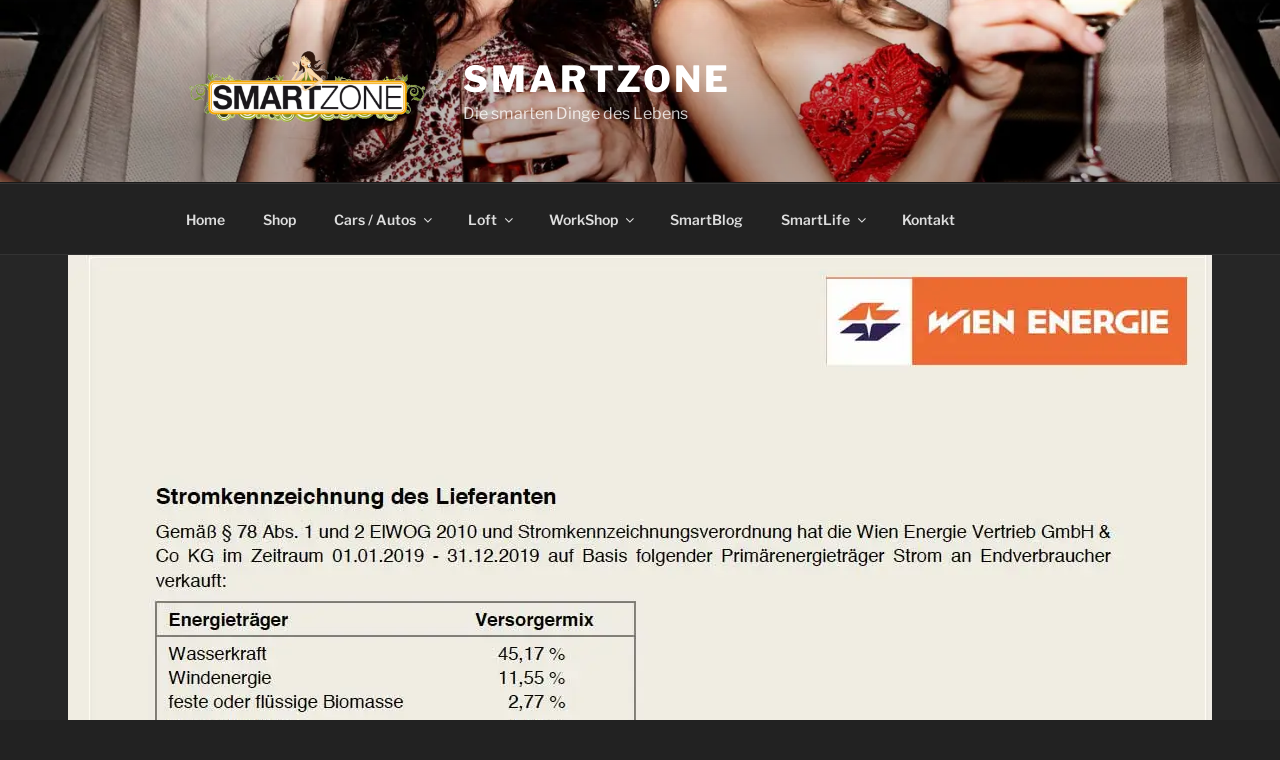

--- FILE ---
content_type: text/css
request_url: https://www.smartzone.at/wordpress/wp-content/tablepress-combined.min.css?ver=120
body_size: 1864
content:
.tablepress{--text-color:#111;--head-text-color:var(--text-color);--head-bg-color:#d9edf7;--odd-text-color:var(--text-color);--odd-bg-color:#fff;--even-text-color:var(--text-color);--even-bg-color:#f9f9f9;--hover-text-color:var(--text-color);--hover-bg-color:#f3f3f3;--border-color:#ddd;--padding:0.5rem;border:none;border-collapse:collapse;border-spacing:0;clear:both;margin:0 auto 1rem;table-layout:auto;width:100%}.tablepress>:not(caption)>*>*{background:none;border:none;box-sizing:border-box;float:none!important;padding:var(--padding);text-align:left;vertical-align:top}.tablepress>:where(thead)+tbody>:where(:not(.child))>*,.tablepress>tbody>*~:where(:not(.child))>*,.tablepress>tfoot>:where(:first-child)>*{border-top:1px solid var(--border-color)}.tablepress>:where(thead,tfoot)>tr>*{background-color:var(--head-bg-color);color:var(--head-text-color);font-weight:700;vertical-align:middle;word-break:normal}.tablepress>:where(tbody)>tr>*{color:var(--text-color)}.tablepress>:where(tbody.row-striping)>:nth-child(odd of :where(:not(.child,.dtrg-group)))+:where(.child)>*,.tablepress>:where(tbody.row-striping)>:nth-child(odd of :where(:not(.child,.dtrg-group)))>*{background-color:var(--odd-bg-color);color:var(--odd-text-color)}.tablepress>:where(tbody.row-striping)>:nth-child(even of :where(:not(.child,.dtrg-group)))+:where(.child)>*,.tablepress>:where(tbody.row-striping)>:nth-child(even of :where(:not(.child,.dtrg-group)))>*{background-color:var(--even-bg-color);color:var(--even-text-color)}.tablepress>.row-hover>tr{content-visibility:auto}.tablepress>.row-hover>tr:has(+.child:hover)>*,.tablepress>.row-hover>tr:hover+:where(.child)>*,.tablepress>.row-hover>tr:where(:not(.dtrg-group)):hover>*{background-color:var(--hover-bg-color);color:var(--hover-text-color)}.tablepress img{border:none;margin:0;max-width:none;padding:0}.tablepress-table-description{clear:both;display:block}.dt-scroll{width:100%}.dt-scroll .tablepress{width:100%!important}div.dt-scroll-body tfoot tr,div.dt-scroll-body thead tr{height:0}div.dt-scroll-body tfoot tr td,div.dt-scroll-body tfoot tr th,div.dt-scroll-body thead tr td,div.dt-scroll-body thead tr th{border-bottom-width:0!important;border-top-width:0!important;height:0!important;padding-bottom:0!important;padding-top:0!important}div.dt-scroll-body tfoot tr td div.dt-scroll-sizing,div.dt-scroll-body tfoot tr th div.dt-scroll-sizing,div.dt-scroll-body thead tr td div.dt-scroll-sizing,div.dt-scroll-body thead tr th div.dt-scroll-sizing{height:0!important;overflow:hidden!important}div.dt-scroll-body>table.dataTable>thead>tr>td,div.dt-scroll-body>table.dataTable>thead>tr>th{overflow:hidden}.tablepress{--head-active-bg-color:#049cdb;--head-active-text-color:var(--head-text-color);--head-sort-arrow-color:var(--head-active-text-color)}.tablepress thead th:active{outline:none}.tablepress thead .dt-orderable-asc .dt-column-order:before,.tablepress thead .dt-ordering-asc .dt-column-order:before{bottom:50%;content:"\25b2"/"";display:block;position:absolute}.tablepress thead .dt-orderable-desc .dt-column-order:after,.tablepress thead .dt-ordering-desc .dt-column-order:after{content:"\25bc"/"";display:block;position:absolute;top:50%}.tablepress thead .dt-orderable-asc .dt-column-order,.tablepress thead .dt-orderable-desc .dt-column-order,.tablepress thead .dt-ordering-asc .dt-column-order,.tablepress thead .dt-ordering-desc .dt-column-order{color:var(--head-sort-arrow-color);font-family:system-ui,-apple-system,Segoe UI,Roboto,Helvetica Neue,Noto Sans,Liberation Sans,Arial,sans-serif!important;font-size:14px;height:24px;line-height:12px;position:relative;width:12px}.tablepress thead .dt-orderable-asc .dt-column-order:after,.tablepress thead .dt-orderable-asc .dt-column-order:before,.tablepress thead .dt-orderable-desc .dt-column-order:after,.tablepress thead .dt-orderable-desc .dt-column-order:before,.tablepress thead .dt-ordering-asc .dt-column-order:after,.tablepress thead .dt-ordering-asc .dt-column-order:before,.tablepress thead .dt-ordering-desc .dt-column-order:after,.tablepress thead .dt-ordering-desc .dt-column-order:before{opacity:.2}.tablepress thead .dt-orderable-asc,.tablepress thead .dt-orderable-desc{cursor:pointer;outline-offset:-2px}.tablepress thead .dt-orderable-asc:hover,.tablepress thead .dt-orderable-desc:hover,.tablepress thead .dt-ordering-asc,.tablepress thead .dt-ordering-desc{background-color:var(--head-active-bg-color);color:var(--head-active-text-color)}.tablepress thead .dt-ordering-asc .dt-column-order:before,.tablepress thead .dt-ordering-desc .dt-column-order:after{opacity:.8}.tablepress tfoot>tr>* .dt-column-footer,.tablepress tfoot>tr>* .dt-column-header,.tablepress thead>tr>* .dt-column-footer,.tablepress thead>tr>* .dt-column-header{align-items:center;display:flex;gap:4px;justify-content:space-between}.tablepress tfoot>tr>* .dt-column-footer .dt-column-title,.tablepress tfoot>tr>* .dt-column-header .dt-column-title,.tablepress thead>tr>* .dt-column-footer .dt-column-title,.tablepress thead>tr>* .dt-column-header .dt-column-title{flex-grow:1}.tablepress tfoot>tr>* .dt-column-footer .dt-column-title:empty,.tablepress tfoot>tr>* .dt-column-header .dt-column-title:empty,.tablepress thead>tr>* .dt-column-footer .dt-column-title:empty,.tablepress thead>tr>* .dt-column-header .dt-column-title:empty{display:none}.tablepress:where(.auto-type-alignment) .dt-right,.tablepress:where(.auto-type-alignment) .dt-type-date,.tablepress:where(.auto-type-alignment) .dt-type-numeric{text-align:right}.tablepress:where(.auto-type-alignment) .dt-right .dt-column-footer,.tablepress:where(.auto-type-alignment) .dt-right .dt-column-header,.tablepress:where(.auto-type-alignment) .dt-type-date .dt-column-footer,.tablepress:where(.auto-type-alignment) .dt-type-date .dt-column-header,.tablepress:where(.auto-type-alignment) .dt-type-numeric .dt-column-footer,.tablepress:where(.auto-type-alignment) .dt-type-numeric .dt-column-header{flex-direction:row-reverse}.dt-container{clear:both;margin-bottom:1rem;position:relative}.dt-container .tablepress{margin-bottom:0}.dt-container .tablepress tfoot:empty{display:none}.dt-container .dt-layout-row{display:flex;flex-direction:row;flex-wrap:wrap;justify-content:space-between}.dt-container .dt-layout-row.dt-layout-table .dt-layout-cell{display:block;width:100%}.dt-container .dt-layout-cell{display:flex;flex-direction:row;flex-wrap:wrap;gap:1em;padding:5px 0}.dt-container .dt-layout-cell.dt-layout-full{align-items:center;justify-content:space-between;width:100%}.dt-container .dt-layout-cell.dt-layout-full>:only-child{margin:auto}.dt-container .dt-layout-cell.dt-layout-start{align-items:center;justify-content:flex-start;margin-right:auto}.dt-container .dt-layout-cell.dt-layout-end{align-items:center;justify-content:flex-end;margin-left:auto}.dt-container .dt-layout-cell:empty{display:none}.dt-container .dt-input,.dt-container label{display:inline;width:auto}.dt-container .dt-input{font-size:inherit;padding:5px}.dt-container .dt-length,.dt-container .dt-search{align-items:center;display:flex;flex-wrap:wrap;gap:5px;justify-content:center}.dt-container .dt-paging .dt-paging-button{background:#0000;border:1px solid #0000;border-radius:2px;box-sizing:border-box;color:inherit!important;cursor:pointer;display:inline-block;font-size:1em;height:32px;margin-left:2px;min-width:32px;padding:0 5px;text-align:center;text-decoration:none!important;vertical-align:middle}.dt-container .dt-paging .dt-paging-button.current,.dt-container .dt-paging .dt-paging-button:hover{border:1px solid #111}.dt-container .dt-paging .dt-paging-button.disabled,.dt-container .dt-paging .dt-paging-button.disabled:active,.dt-container .dt-paging .dt-paging-button.disabled:hover{border:1px solid #0000;color:#0000004d!important;cursor:default;outline:none}.dt-container .dt-paging>.dt-paging-button:first-child{margin-left:0}.dt-container .dt-paging .ellipsis{padding:0 1em}@media screen and (max-width:767px){.dt-container .dt-layout-row{flex-direction:column}.dt-container .dt-layout-cell{flex-direction:column;padding:.5em 0}}
.tablepress-id-2 tbody td{font-family:Tahoma;font-size:14px;color:#1a171b}.tablepress thead th{background-color:#009640;font-weight:700;vertical-align:middle}.tablepress-id-7 tbody td{font-family:Tahoma;font-size:14px;color:#1a171b}.tablepress-id-8 tbody td{font-family:Tahoma;font-size:14px;color:#000}.tablepress-id-8 .row-1 td{background-color:#000}.tablepress-id-8
a:link{font-family:Arial,Helvetica,sans-serif;font-size:10pt;color:#000;font-style:lighter;text-decoration:underline}a:visited{font-family:Arial,Helvetica,sans-serif;font-size:14pt;color:#000;text-decoration:underline}a:hover,a:active{color:#14267b;text-decoration:none;font-size:14px}.tablepress-id-7
a:link{font-family:Arial,Helvetica,sans-serif;font-size:14pt;color:#000;text-decoration:underline}.tablepress-id-7
a:link visited{color:#14267b}.tablepress-id-7
a:hover,a:active{color:#14267b;text-decoration:none}.tablepress-id-7 .row-2,row-4,row-6,row-8 td{background-color:#b1b3b4}.tablepress-id-7 .row-1 td{background-color:red}.tablepress-id-7 .row-3,row-5,row-7 td{background-color:#a2daf4}.tablepress-id-6 tbody td{font-family:Tahoma;font-size:14px;color:#1a171b}.tablepress-id-6 .row-2,row-4,row-6,row-8,row-10,row-12,row-14,row-16,row-18,row-20,row-22,row-24 td{background-color:#b1b3b4}.tablepress-id-6
a:link,a:visited{font-family:Arial,Helvetica,sans-serif;font-size:14pt;color:#000;text-decoration:underline}a:hover,a:active{color:#14267b;text-decoration:none}.tablepress-id-6 .row-1 td{background-color:red}.tablepress-id-6 .row-3,row-5,row-7,row-9,row-11,row-13,row-15,row-17,row-18,row-19,row-21,row-23,row-25 td{background-color:#a2daf4}.tablepress-id-4 tbody td{font-family:Tahoma;font-size:14px;color:#1a171b}.tablepress-id-4
a:link,a:visited{font-family:Arial,Helvetica,sans-serif;font-size:14pt;color:#000;text-decoration:underline}a:hover,a:active{color:#14267b;text-decoration:none}.tablepress-id-4 .row-2,row-4,row-6,row-8 td{background-color:#b1b3b4}.tablepress-id-4 .row-1 td{background-color:red}.tablepress-id-4 .row-3,row-5,row-7 td{background-color:#a2daf4}.tablepress-id-5 tbody td{font-family:Tahoma;font-size:14px;color:#1a171b}.tablepress-id-5 .row-2,row-4,row-6,row-8 td{background-color:#b1b3b4}.tablepress-id-5
a:link,a:visited{font-family:Arial,Helvetica,sans-serif;font-size:14pt;color:#000;text-decoration:underline}a:hover,a:active{color:#14267b;text-decoration:none}.tablepress-id-5 .row-1 td{background-color:red}.tablepress-id-5 .row-3,row-5,row-7 td{background-color:#a2daf4}.tablepress-id-11 tbody td{font-family:Tahoma;font-size:14px;color:#1a171b}.tablepress-id-11 .row-2,row-4,row-6,row-8,row-10,row-12,row-14,row-16,row-18,row-20,row-22,row-24 td{background-color:#b1b3b4}.tablepress-id-11
a:link,a:visited{font-family:Arial,Helvetica,sans-serif;font-size:14pt;color:#000;text-decoration:underline}a:hover,a:active{color:#14267b;text-decoration:none}.tablepress-id-11 .row-1 td{background-color:red}.tablepress-id-11 .row-3,row-5,row-7,row-9,row-11,row-13,row-15,row-17,row-18,row-19,row-21,row-23,row-25 td{background-color:#a2daf4}.tablepress-id-11
.dt-paging a {color:#fff!important}.tablepress-id-11
.dt-paging-button next“{color-profile:#fff}.tablepress-id-12 tbody td{font-family:Tahoma;font-size:14px;color:#1a171b}.tablepress-id-12 .row-2,row-4,row-6,row-8,row-10,row-12,row-14,row-16,row-18,row-20,row-22,row-24 td{background-color:#b1b3b4}.tablepress-id-12
a:link,a:visited{font-family:Arial,Helvetica,sans-serif;font-size:14pt;color:#000;text-decoration:underline}a:hover,a:active{color:#14267b;text-decoration:none}.tablepress-id-12 .row-1 td{background-color:red}.tablepress-id-12 .row-3,row-5,row-7,row-9,row-11,row-13,row-15,row-17,row-18,row-19,row-21,row-23,row-25 td{background-color:#a2daf4}.tablepress-id-12
.dt-paging a {color:#fff!important}.tablepress-id-12
.dt-paging-button next“{color-profile:#fff}